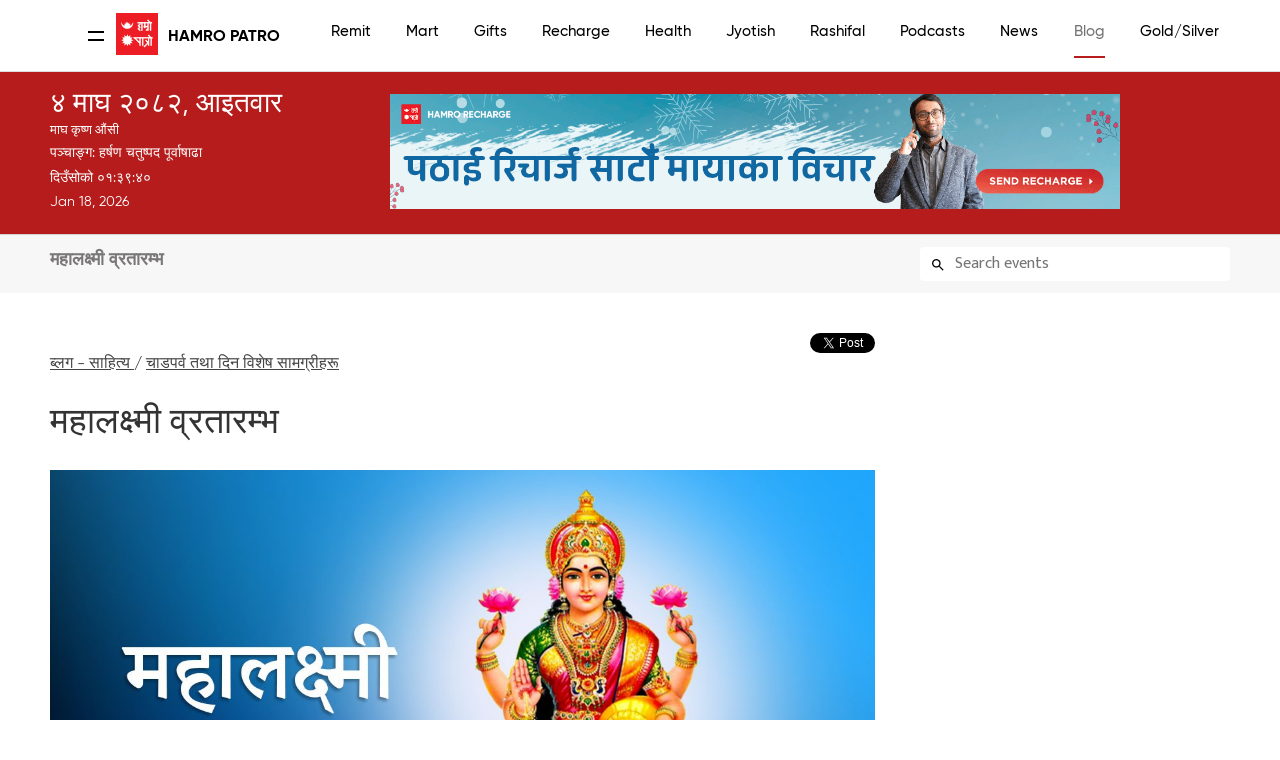

--- FILE ---
content_type: text/html; charset=UTF-8
request_url: https://www.hamropatro.com/posts/articles-chadparwa-ra-Dinbishesh/articles-chadparwa-ra-Dinbishesh-mahalaxmi-vrata
body_size: 18905
content:
<script>
    function  isCurrentLangEnglish() {
        return ;

    }
</script>
<script type="text/javascript" src="./localization/localizationStringJs.js"></script>



<style>
	#top {
		display: block !important;

	}
	#mobileSeperator {
		margin:0px 0px 0px 0px;
	}
	@media only screen and (max-width: 768px) {
		#top {
			display:none !important;
		}
		#mobileSeperator{
			margin:35px 0px 0px 0px;
		}
	}
</style><!DOCTYPE html PUBLIC "-//W3C//DTD XHTML 1.0 Strict//EN" "http://www.w3.org/TR/xhtml1/DTD/xhtml1-strict.dtd">

<html xmlns="http://www.w3.org/1999/xhtml" >

<head>
    <script src="https://cdn.jsdelivr.net/npm/ad-rotator"></script>
    <link rel="stylesheet" href="https://cdn.jsdelivr.net/npm/ad-rotator/dist/style.css" />
        <link rel="alternate" hreflang="en-us"
          href="https://english.hamropatro.com/" />

    <script src="https://use.fontawesome.com/f0db2c9c59.js"></script>
    <meta name="google-site-verification" content="EuW2PfX1jwVRAo_gg55LX_8HnDY4NBMgNJgrAu32Dhk" />

    <meta http-equiv="Content-Type" content="text/html; charset=utf-8" />
    <meta name="google" value="notranslate">
    <meta name="viewport" content="width=device-width, initial-scale=1.0" />
    <meta name="Description" content='अर्थात क्षीर सागरमा प्रकट भएकी लक्ष्मी, चन्द्रमा समान तेज भएकी माता र बिष्णु बल्लभा, मैले गरेको यस व्रतवाट सन्तुष्ट हुनुहोस् ।'>
    <!-- Facebook general links -->
    <meta property="og:title" content='महालक्ष्मी व्रतारम्भ | Hamro Patro ' />
    <meta property="og:description" content='अर्थात क्षीर सागरमा प्रकट भएकी लक्ष्मी, चन्द्रमा समान तेज भएकी माता र बिष्णु बल्लभा, मैले गरेको यस व्रतवाट सन्तुष्ट हुनुहोस् ।' />
    <meta property="og:url" content= 'https://www.hamropatro.com/posts/articles-chadparwa-ra-Dinbishesh/articles-chadparwa-ra-Dinbishesh-mahalaxmi-vrata'/>
    <meta property="og:type" content="website">
    <meta property="og:image"  content="http://storage.googleapis.com/hamropatro-storage/assets/hamropatro.com/images/57226c2a-3ca5-42bf-a3a1-4bcb0c7bb852.jpg"/>
    <meta property="og:image:width" content="600" />
    <meta property="og:image:height" content="300" />
    <meta property="fb:pages" content="117788411615577" />
    <meta property="fb:app_id" content="163381390349456" />

    <!-- Android App links -->
    <meta property="al:android:url" content="hamropatro://app/posts/articles_chadparwa_ra_Dinbishesh/articles_chadparwa_ra_Dinbishesh_mahalaxmi_vrata">
    <meta property="al:android:package" content="com.hamropatro">
    <meta property="al:android:app_name" content="Hamro Patro">
    <meta property="al:web:url" content= 'https://www.hamropatro.com/posts/articles-chadparwa-ra-Dinbishesh/articles-chadparwa-ra-Dinbishesh-mahalaxmi-vrata'/>

    <!--  Twitter Cards -->
    <meta name="twitter:card" content="summary">
    <meta name="twitter:site" content="@hamropatro_dev">
    <meta name="twitter:url" value="https://www.hamropatro.com/posts/articles-chadparwa-ra-Dinbishesh/articles-chadparwa-ra-Dinbishesh-mahalaxmi-vrata">
    <meta property="twitter:url" content= 'https://www.hamropatro.com/posts/articles-chadparwa-ra-Dinbishesh/articles-chadparwa-ra-Dinbishesh-mahalaxmi-vrata'/>
    <meta name="twitter:creator" content="Hamro Patro">
    <meta name="twitter:title" value='महालक्ष्मी व्रतारम्भ | Hamro Patro '>
    <meta property="twitter:image:src"  content="http://storage.googleapis.com/hamropatro-storage/assets/hamropatro.com/images/57226c2a-3ca5-42bf-a3a1-4bcb0c7bb852.jpg"/>
    <!-- Twitter Applinks -->
    <meta name="twitter:app:country" content="US">
    <meta name="twitter:app:id:googleplay" content="com.hamropatro">
    <meta name="twitter:app:url:googleplay" content="hamropatro://app/posts/articles_chadparwa_ra_Dinbishesh/articles_chadparwa_ra_Dinbishesh_mahalaxmi_vrata">
    <meta name="twitter:app:name:googleplay" content="Hamro Patro">

    <meta name="theme-color" content="#c60009"/>
    <!-- Everest HP Tag-->
    <HP name="HP:cmtLink" content=""/>
    <title>महालक्ष्मी व्रतारम्भ | Hamro Patro </title>
    <base href="/" />
    <link rel="alternate" href="android-app://com.hamropatro/hamropatro/app/posts/articles_chadparwa_ra_Dinbishesh/articles_chadparwa_ra_Dinbishesh_mahalaxmi_vrata">
    <link href='//fonts.googleapis.com/css?family=Ek+Mukta:300,400,500,600,700&subset=devanagari,latin' rel='stylesheet' type='text/css'>
    <link href="//fonts.googleapis.com/css?family=Khand:400,500,600" rel="stylesheet">
    <link href="https://fonts.googleapis.com/css?family=Poppins:400,600,700" rel="stylesheet">
    <link href="css/gridv5.css" rel="stylesheet" type="text/css" />
    <link href="css/templatev48.css?v=3.0" rel="stylesheet" type="text/css" />
    <link href="css/navigation11.css?v=0.3" rel="stylesheet" type="text/css" />
    <link href="css/calendarv15.css?v=1.0" rel="stylesheet" type="text/css" />
    <link href="css/magazinev2.css?q=5" rel="stylesheet" type="text/css" />
    <link href= "css/issuedetailsv1.css?q=9" rel="stylesheet" type="text/css" />
    <link href="//fonts.googleapis.com/icon?family=Material+Icons" rel="stylesheet">
    <script src="js/jquery.min.js"></script>
        <script>(function(w,d,s,l,i){w[l]=w[l]||[];w[l].push({'gtm.start':
                new Date().getTime(),event:'gtm.js'});var f=d.getElementsByTagName(s)[0],
            j=d.createElement(s),dl=l!='dataLayer'?'&l='+l:'';j.async=true;j.src=
            'https://www.googletagmanager.com/gtm.js?id='+i+dl;f.parentNode.insertBefore(j,f);
        })(window,document,'script','dataLayer','GTM-P62C9GH');</script>

            <script> document.getElementsByTagName('HP')[0].setAttribute('content','https://www.hamropatro.com'+location.pathname)</script>
    <style type="text/css">
        @font-face {
            font-family: "Gilroy";
            src: url("./fonts/gilroy-regular-webfont.woff");
            src: url("./fonts/gilroy-regular-webfont.woff2");
            font-display: swap;
        }
        @font-face {
            font-family: "GilroyLight";
            src: url("./fonts/gilroy-light-webfont.woff");
            src: url("./fonts/gilroy-light-webfont.woff2");
            font-display: swap;
        }
        @font-face {
            font-family: "GilroyMedium";
            src: url("./fonts/gilroy-medium-webfont.woff") format("woff");
            src: url("./fonts/gilroy-medium-webfont.woff2") format("woff");
            font-display: swap;
        }
        @font-face {
            font-family: "GilroyBold";
            src: url("./fonts/gilroy-bold-webfont.woff") format("woff");
            src: url("./fonts/gilroy-bold-webfont.woff2") format("woff");
            font-display: swap;
        }
        *{
            font-family:Gilroy,sans-serif;
        }
        /** {*/
        /*    outline: 1px solid #f00 !important;*/
        /*}*/
    </style>

</head>
<body>
<!-- Google Tag Manager (noscript) -->
<noscript><iframe src="https://www.googletagmanager.com/ns.html?id=GTM-P62C9GH"
                  height="0" width="0" style="display:none;visibility:hidden"></iframe></noscript>
<!-- End Google Tag Manager (noscript) -->
 <div id="mobileSeperator"></div> <div id="fb-root" style="width:350px"></div>
<script async src="https://pagead2.googlesyndication.com/pagead/js/adsbygoogle.js?client=ca-pub-5573253693920733"
        crossorigin="anonymous"></script>
<script>
    window.fbAsyncInit = function() {
        FB.Event.subscribe(
            'ad.loaded',
            function(placementID) {
                // console.log('ad loaded');
            }
        );

        FB.Event.subscribe(
            'ad.error',
            function(errorCode, errorMessage, placementID) {
                // console.log('ad error ' + errorCode + ': ' + errorMessage);
            }
        );

        FB.getLoginStatus(function(response) {
            statusChangeCallback(response);
        });

    };

    (function(d, s, id) {
        var js, fjs = d.getElementsByTagName(s)[0];
        if (d.getElementById(id)) return;
        js = d.createElement(s); js.id = id;
        js.src = "https://connect.facebook.net/en_US/sdk.js#xfbml=1&version=v2.11&appId=163381390349456";
        fjs.parentNode.insertBefore(js, fjs);
    }(document, 'script', 'facebook-jssdk'));


    // This is called with the results from from FB.getLoginStatus().
    function statusChangeCallback(response) {
        if (response.status === 'connected') {
            // Logged into your app and Facebook.
            getUserProfile();
        } else if (response.status === 'not_authorized') {
            // The person is logged into Facebook, but not your app.
            document.getElementById('status')?document.getElementById('status').innerHTML = 'Please log ' +
                'into this app.':'';
        } else {
            // The person is not logged into Facebook, so we're not sure if
            // they are logged into this app or not.
            document.getElementById('status')?  document.getElementById('status').innerHTML = 'Please log ' +
                'into Facebook.':'';
        }
    }
    function checkLoginState() {
        FB.getLoginStatus(function(response) {
            statusChangeCallback(response);
        });
    };

    var fbuser= {
        id:'',
        name: '',
        picture: ''
    };

    function getUserProfile() {
        FB.api('/me?fields=id,name,cover,picture.width(500).height(500)', function(response) {
            fbuser.id=response.id;
            fbuser.name=response.name;
            fbuser.picture=response.picture.data.url;
            if(document.getElementById('status')) {
                document.getElementById('status').innerHTML =
                    'Welcome ' + response.name + '!';
            }
        });
    }
    if ('serviceWorker' in navigator) {
        navigator.serviceWorker.getRegistrations().then(function(registrations) {
            for(let registration of registrations) {
                registration.unregister()
            }
        });
    }

    // When the user scrolls down 20px from the top of the document, show the button
    window.onscroll = function() {scrollFunction()};

    function scrollFunction() {
        if (document.body.scrollTop > 20 || document.documentElement.scrollTop > 20) {
            document.getElementById("scrollToTopButton")?
                document.getElementById("scrollToTopButton").style.display = "block":'';
        } else {
            document.getElementById("scrollToTopButton")?
                document.getElementById("scrollToTopButton").style.display = "none":'';
        }
    }

    // When the user clicks on the button, scroll to the top of the document
    function topFunction() {
        $("html, body").animate({ scrollTop: 0 }, "slow");
    }


</script>
<style>
    #scrollToTopButton {
        display: none;
        position: fixed;
        bottom: 20px;
        right: 30px;
        z-index: 99;
        font-size: 18px;
        border: none;
        outline: none;
        background-color: #c60009;
        color: white;
        cursor: pointer;
        padding: 15px;
        border: 0;
        line-height: 56px;
        min-width: 0;
        width: 56px;
        height: 56px;
        vertical-align: middle;
        box-shadow: 0 2px 5px 0 rgba(0, 0, 0, 0.26);
        border-radius: 50%;
        background-clip: padding-box;
        overflow: hidden;
        -webkit-transition: all 0.3s cubic-bezier(0.55, 0, 0.55, 0.2);
        transition: all 0.3s cubic-bezier(0.55, 0, 0.55, 0.2);
        -webkit-transition-property: background-color, box-shadow, -webkit-transform;
        transition-property: background-color, box-shadow, transform, -webkit-transform;
    }

    #scrollToTopButton:hover {
        background-color: #555;
    }
</style>

<script src="../js/loginManager.js"></script>
    <script src="https://www.gstatic.com/firebasejs/5.0.0/firebase-app.js"></script>
    <script src="https://www.gstatic.com/firebasejs/5.0.0/firebase-auth.js"></script>
<style>
    #logout-btn{
        display: none;
    }
    .dropbtn {
        background-color: #4CAF50;
        color: white;
        padding: 16px;
        font-size: 16px;
        border: none;
    }

    .dropdown {
        position: relative;
        display: inline-block;
    }

    .dropdown-content {
        display: none;
        position: absolute;
        background-color: #f1f1f1;
        min-width: 160px;
        box-shadow: 0px 8px 16px 0px rgba(0,0,0,0.2);
        z-index: 1;
        color: #000;
    }

    .dropdown-content a {
        color: black;
        padding-left: 10px;
        text-decoration: none;
        display: block;
    }

    .dropdown-content a:hover {background-color: #ddd;}

    .dropdown:hover .dropdown-content {
        display: grid;
        right: 10px;
        top: 45px;
    }

    .dropdown:hover .dropbtn {background-color: #3e8e41;}

    body {
        background: none    }

    .vjs-big-play-button{
        display:none;
    }

    pre {
      margin: 80px auto;
    }

    pre code {
      padding: 35px;
      border-radius: 5px;
      font-size: 15px;
      background: rgba(0,0,0,0.1);
      border: rgba(0,0,0,0.05) 5px solid;
      max-width: 500px;
    }

    canvas {
      display: block;
      width: 100%;
      height: 100%;
      top: 0;
      left: 0;
      position: fixed;
    }

    canvas.flare {
      opacity: 0.5;
    }
    .displayApps{
        display: block;
    }
    .hideshow1{
        display: none !important;
    }
    .newFont{
      font-family: 'GilroyMedium', sans-serif !important;
        font-size: 15px !important;

    }
    .newFont:hover{
        color: #b71b1c !important;
    }
    .localSwitch:hover{
        border:none !important;
    }
    .engEditionDesktop:hover{
        border:1px solid #b71b1c !important;
    }
    .headderNewTitle{
        font-family: 'GilroyBold', sans-serif !important;
        font-size: 16px !important;
        font-weight: 700 !important;
        color: #000 !important;
        white-space: pre;
    }
    .hamroHeadig{
        height: 45.5px;
        line-height: 45px;
        font-size: 1.5em;
        display: flex;
        margin:0 45px;
    }
    .switchLangMObile{
        display: none;

    }
    @media screen and (max-width: 1400px){
        .hamroHeadig{
            margin: 0 45px;
        }
    }
    @media screen and (max-width: 1200px) {
        .headerWrapper{
            padding: 0 5px;
        }
    }
    @media screen and (max-width: 900px){

    }
    @media screen and (max-width: 700px){
        .hamroHeadig{
            margin: 0px;
        }

    }
    @media only screen and (max-width: 600px) {

        .engEditionDesktop{
            border:none !important;border-radius: 0 !important;
        }
        .displayApps{
            display: none;
        }
        .hideshow{
            display: none;
        }
       
        .hamroHeadig{
            height: 35px;
            line-height: 47px;
            font-size: 1.5em;
            margin: 0;
        }
        .switchLangMObile {
            display: block;
            color: #000;
            padding:0 8px;
            float: right;
            /* margin-top: 12px; */
            border-radius: 5px;
            border: 1px solid #ccc;
            /* padding: 4px 20px; */
            position: absolute;
            top: 9px;
            line-height: 32PX;
            right: -33px;
            font-size: 12px;
        }



    }
    .headerWrapper{
        width: 100%;
        padding: 0 18px;
    }
    @media screen and (max-width: 1300px) {
        .headerWrapper{
            padding: 0 5px;
            max-width: 92vw !important;
        }
    }
    @media screen and (max-width: 500px){
        .headerWrapper{
            padding: 0;
            width: 400px !important;
            margin: 0 -14px !important;
        }


    }
    @media screen and (max-width: 756px) {
        #navigation
        {
            padding-top: 20px !important;
        }
    }
</style>



<div id="navigation" style="height: 72px">
	<div class="container12 headerWrapper"  style="display:flex;align-items: center; margin: 0 -10px">
    	<div class="column2" style="display: flex; align-items: center">
            <a class="open" href="#nav" id="nav_btn">
                <div class="line1"></div>
                <div class="line2"></div>
            </a>
            <div class="hamroHeadig">
              <a href="/" style="width: 42px; height: 42px;">
                 <img width="42px" style='vertical-align:middle;margin-right: 8px;' src="../images/hamropatro.png" alt="Hamro Patro (Best Nepali Patro)" />
              </a>
              <span class="headerTitle"> <a href="/" class="headderNewTitle">Hamro Patro</a>
              </span>
                <a href="https://english.hamropatro.com/"  target="_blank" ><button class="switchLangMObile">EN</button></a>
            </div>
            </div>
        <div class="column10 navigation-wrapper">
        	  <ul id="nav" class="clearfix">
                  <li style="padding: 20px;height: 100px" class="hideshow1"><img id='user_imagae' style="width: 33px;border-radius: 50%;" src="../images/account_circle.svg" ><br/><span  style="color: #000;font-weight: bold;cursor: pointer"><a style="color: #000;font-weight: bold;margin-left: -8px" id="uName" onclick="login()"  class="newFont">Login</a></span></li>
                  <li ><a href="/remit"  class="newFont">Remit</a></li>
                  <li ><a href="/mart?utm_source=website&utm_medium=topmenubar"  class="newFont">Mart</a></li>
                  <li ><a href="/gifts"  class="newFont">Gifts</a></li>
                  <li><a href="https://recharge.hamropatro.com"  class="newFont">Recharge</a></li>
                  <li><a href="https://hamropatro.com/health"  class="newFont">Health</a></li>
                  <li><a href="/jyotish"  target="_self" class="newFont">Jyotish</a></li>
                  <li><a href="/rashifal"  target="_self" class="newFont">Rashifal</a></li>
                  <li><a href="https://podcasts.hamropatro.com/"   target="_blank" class="newFont">Podcasts</a></li>
                  <li><a href="/news"  class="newFont">News</a></li>
                   <li class='active'><a href="/posts"  class="newFont">Blog</a></li>                    <li><a href="/gold"  class="newFont">Gold/Silver</a></li>
                  <li><a href="/forex"  class="newFont">Forex</a></li>
                  <li><a href="/date-converter"  class="newFont">Converter</a></li>
                  <div class="headerAction">
                      <li class="engEditionDesktop" style="width:fit-content;height: 30px;border: 1px solid #ccc;cursor:pointer;color:#000;border-radius: 6px;margin-top: 9px"><a  href="https://english.hamropatro.com/" target="_blank" class="newFont localSwitch" style="line-height: 30px;">EN</a></li>
                      <li class="dropdown hideshow" style="cursor: pointer"><span  id="user" style="color:"#b71d1c";margin-top: 10px;"><img id='user_image' style="width: 33px;border-radius: 50%;margin-top: 8px" src="../images/account_circle.svg" ></span>
                          <div class="dropdown-content">
                              <a onclick="logout()" id="logout"  class="newFont" style="color: #000">Logout</a>
                          </div>
                      </li>
                      <li class="dropdown hideshow1" id="logout-btn"><a  id="user" style="margin-top: 5px;cursor: pointer" onclick="logout()"  class="newFont">Logout</a>
                  </div>
            </ul>
            <script src="js/jquery.pageslide.js"></script>
            <script>
                // Initialize Firebase
                var config= {apiKey: "AIzaSyDz9DzH59ZfYKqwMJpE1Id0LtCyVkAvYY8",authDomain: "hamropatro.firebaseapp.com",databaseURL: "https://hamropatro.firebaseio.com",projectId: "hamropatro",storageBucket: "",messagingSenderId: "366682898353"};
                firebase.initializeApp(config);
                function logout() {
                    if(JSON.parse(localStorage.getItem('user_info'))) {
                        firebase.auth().signOut()
                            .then(function () {
                                localStorage.clear();
                                window.location.reload();
                            })
                            .catch(function (error) {
                                // An error happened
                            });
                    }else {
                        login();
                    }
                }
                function login() {
                    if(!JSON.parse(localStorage.getItem('user_info'))){
                        location.href=location.origin+'/login.php?'+location.href;
                    }
                }

                if(JSON.parse(localStorage.getItem('user_info'))){
                    var userImage = JSON.parse(localStorage.getItem('user_info')).user_profile.photo_url;
                    var userName = JSON.parse(localStorage.getItem('user_info')).user_profile.displayName;

                    document.getElementById('user_imagae').src = userImage;
                    document.getElementById('user_image').src = userImage;
                    document.getElementById('uName').innerText =userName ;

                }else {
                    document.getElementById('logout').innerText='Login'
                    $('#uName').innerText='Login';

                }

            </script>
    <script>
        $(".open").pageslide();
        $(".open").click(function(){
           var overflow_class =  $('body').attr('class');
        		   if(overflow_class!='overflow-hidden'){
        				$('body').addClass('overflow-hidden');
        		   }else{
        			    $('body').removeClass('overflow-hidden');
        		   }

			   $( this ).toggleClass( "active" );
        });

        $("body").click(function(){
            $(this).removeClass('overflow-hidden');
			$("#nav_btn").removeClass('active');
        });

    </script>
      </div>
  </div>
</div>
<div id="top">
	<div class="container12">
    	<div class="column4" style="margin-bottom: 0px;">
        	<div class="logo">
                    <div class="date">
              <span class="nep">
                  ४ माघ २०८२, आइतवार              </span>
            <br/>
            </div>
                        <div style="margin: 10px 0; color: white; font-size: 1.3rem">
                    माघ कृष्ण औंसी                </div>
                <div style="line-height: 1.9">
                    पञ्चाङ्ग:
          हर्षण चतुष्पद पूर्वाषाढा                       </div>
            <div class="time">
                <span id="nepali-time">दिउँसोको ०१ : ३९</span><br/>
                <span class="eng" id="english-date">Jan 18, 2026</span>
              <br/>
            </div>
    <script type="text/javascript">
      var timeInterval;
      
      function padlength(what) {
        var output = (what.toString().length == 1) ? "0" + what : what;
        return output;
      }
      
      function convertToNepaliNumbers(timeStr) {
        var nepaliNumbers = {'0':'०','1':'१','2':'२','3':'३','4':'४','5':'५','6':'६','7':'७','8':'८','9':'९'};
        return timeStr.replace(/[0-9]/g, function(match) {
          return nepaliNumbers[match];
        });
      }
      
      function getTimePrefix(hour, ampm) {
                  if(hour > 1 && hour <= 12 && ampm == 'AM') return "बिहानको ";
          if((hour >= 12 || hour <= 3) && ampm == 'PM') return "दिउँसोको ";
          if(hour > 3 && hour <= 7 && ampm == 'PM') return "बेलुकीको ";
          if(hour > 7 && hour < 12 && ampm == 'PM') return "रात्रिको ";
                return "";
      }

      // Nepal timezone conversion function similar to toZonedTime
      function toNepalTime(date) {
        // Nepal is UTC+5:45 (5 hours 45 minutes = 20700 seconds)
        const NEPAL_OFFSET_MS = 20700000; // 5:45 in milliseconds
        
        // Get the current date in UTC
        const utcTime = new Date(date.getTime() + (date.getTimezoneOffset() * 60000));
        
        // Add Nepal offset to get Nepal time
        const nepalTime = new Date(utcTime.getTime() + NEPAL_OFFSET_MS);
        
        return nepalTime;
      }

      function displaytime() {
        // Always use Nepal Time (Asia/Kathmandu)
        var now = new Date();
        var nepalTime = toNepalTime(now);
        
        // Debug: Log to console to verify Nepal time is working
        console.log('Device time:', now.toLocaleString(), 'Nepal time:', nepalTime.toLocaleString());
        
        var hours24 = nepalTime.getHours();
        var hours12 = hours24 > 12 ? hours24 - 12 : (hours24 == 0 ? 12 : hours24);
        var ampm = hours24 >= 12 ? 'PM' : 'AM';
        var minutes = padlength(nepalTime.getMinutes());
        var seconds = padlength(nepalTime.getSeconds());
        
        var timestring12 = padlength(hours12) + ":" + minutes + ":" + seconds;
        
        // Update Nepali time with seconds
        var prefix = getTimePrefix(hours12, ampm);
                  var nepaliTimeDisplay = prefix + convertToNepaliNumbers(timestring12);
                
        var nepaliTimeElement = document.getElementById("nepali-time");
        if (nepaliTimeElement) {
          nepaliTimeElement.innerHTML = nepaliTimeDisplay;
        }
        
        // Update English date to Nepal timezone
        var englishDateElement = document.getElementById("english-date");
        if (englishDateElement) {
          var monthNames = ["Jan", "Feb", "Mar", "Apr", "May", "Jun", "Jul", "Aug", "Sep", "Oct", "Nov", "Dec"];
          var englishDateStr = monthNames[nepalTime.getMonth()] + " " + 
                              padlength(nepalTime.getDate()) + ", " + 
                              nepalTime.getFullYear();
          englishDateElement.innerHTML = englishDateStr;
        }
        
        // Reload page at midnight (Nepal Time)
        var timestring24 = padlength(hours24) + ":" + minutes + ":" + seconds;
        if (timestring24 == "23:59:59") {
            window.location.reload();
        }
      }
      
      // Clear any existing interval first
      if (typeof timeInterval !== 'undefined') {
        clearInterval(timeInterval);
      }
      
      // Start the time display when page loads
      document.addEventListener('DOMContentLoaded', function() {
        displaytime();
        timeInterval = setInterval(displaytime, 1000);
      });
      
      // Also start immediately if DOM is already loaded
      if (document.readyState !== 'loading') {
        displaytime();
        timeInterval = setInterval(displaytime, 1000);
      }
</script>
        </div>
        </div>
        <div class="column8" align="center">

            <div >
                
<div class="header-banner">

</div>
<script src="../js/adrotate-1.js">
</script>
<script>
    initAd(".header-banner",1);
</script>
<!--                <a target="_blank" href="https://play.google.com/store/apps/details?id=com.hamropatro" style="float: right;cursor: pointer">-->
<!--                    <img src="../images/header_app_icons/hamropatro.png"   class="lazy"     width="80px" alt="hamropatro" />-->
<!--                </a>-->
<!--                <a target="_blank" href="https://play.google.com/store/apps/details?id=com.hamrokeyboard"  style="float: right;cursor: pointer">-->
<!--                    <img src="../images/header_app_icons/hamro_keyboard.png" class="lazy"  width="80px" alt="hamrokeyboard" />-->
<!--                </a>-->
<!--                <a target="_blank" href="https://play.google.com/store/apps/details?id=com.hamropatro.cards"  style="float: right;cursor: pointer">-->
<!--                    <img src="../images/header_app_icons/hamro_-cards.png"    class="lazy"     width="80px" alt="hamrocards" />-->
<!--                </a>-->
<!--                <a target="_blank" href="https://play.google.com/store/apps/details?id=com.hamropatro.ludo"  style="float: right;cursor: pointer">-->
<!--                    <img src="../images/header_app_icons/ludo.png"    class="lazy"     width="80px" alt="hamroludo2" />-->
<!--                </a>-->
<!--                <a target="_blank" href="https://play.google.com/store/apps/details?id=com.hamropatro.dictionary"  style="float: right;cursor: pointer">-->
<!--                    <img src="../images/header_app_icons/dictionary.png"    class="lazy"     width="80px" alt="dictionary" />-->
<!--                </a>-->
<!--                <a target="_blank" href="https://play.google.com/store/apps/details?id=com.hamropatro.magazine"  style="float: right;cursor: pointer">-->
<!--                    <img src="../images/header_app_icons/hamro_news.png"    class="lazy"     width="80px" alt="hamronews" />-->
<!--                </a>-->
<!--                <img src="/images/jyotishsewa_gif_banner_valentine.gif" style="cursor: pointer" onclick="window.open('http://bit.ly/32rIfi8','_blank')"/>-->

            </div>
        </div>
        </div>
    </div>
    </div>




<style>
    * {
        box-sizing: border-box;
    }

    #userInput {
        width: 100%;
        border: none;
        border-radius: 4px;
        font-size: 16px;
        background-color: white;
        background-image: url(/css/images/search-icon.svg);
        background-position: 10px 10px;
        background-repeat: no-repeat;
        padding: 6px 10px 6px 35px;
        background-color: white;
    }

    #searchResult {
        background-color: white;
        list-style-type: none;
        padding: 0;
        margin: 0;
        position: absolute;
        z-index: 100;
        box-shadow: rgba(0, 0, 0, 0.12) 0px 1px 6px, rgba(0, 0, 0, 0.12) 0px 1px 4px;
        width:225px;
    }


    #searchResult li {
        text-align: justify;
        padding: 10px 8px ;
    }

    #searchResult li:hover{
        background-color:#e5e5e5;
    }

    a{
        color: #111111;
    }

    #search{
        background-color: #f7f7f7;
        height: fit-content;
    }

    #errorbar{
        width: 300px;
        float: left;
        height: 32px;
        margin-top: 4px;
        padding-top: 3px;
        padding-bottom: 3px;
        margin-left: 24px;
    }

    #errorMessage{
        float: right;
    }

    #errorClose{
        display: none;
        float: right;
    }

    #errorClose img {
        border:1px solid #021a40;
        margin-left:4px;
        width: 12px;
        height:12px;
    }

    #searchbar {
        float: right;
    }
    .userInputMargin{
        margin-top: 2px;
    }
    .userInputAfterSearchResult{
        margin-top: 0px;
    }
    .heading{
        font-size: 18px !important;
        font-weight: 600 !important;
        color: #797777;
        margin-top: 10px;
    }

    @media only screen and (max-width: 600px) {
        #search{
            height: 127px;
        }
        .heading{margin-bottom: 25px;font-size: 13px !important;}
        #searchbar{margin-top: 15px;}
        .userInputMargin{
            margin-top: -34px;
        }
        .searchStyle{
            margin-bottom: 0px !important;
            margin-right: 0px !important;
            margin-left: 0px !important;
            margin-top: 22px !important;
            padding: 0 10px;
        }
    }



</style>
<div id = "search">
    <div style="padding:10px 0 12px 0" class="container12 ">
        <div class="column8 searchStyle">
            <h1 class="heading" id="heading" style="margin-top:5px;display: block">महालक्ष्मी व्रतारम्भ | Hamro Patro </h1>
        </div>
                    <div class="column4" id="searchbar">
                <input type="text" id="userInput" class="userInputMargin" placeholder="Search events" title="Type event name">
                <ul id="searchResult">
                </ul>
            </div>
            <script>
                //not displaying search result if clicked outside of search result box

                $(document).on('keyup input keydown keypress paste change','#userInput', function(event) {
                    var input;
                    input = document.getElementById("userInput");
                    var inp = String.fromCharCode(event.keyCode);
                    if (/[a-zA-Z0-9-_ ]/.test(inp) || (event.keyCode >= 48 && event.keyCode <= 57) || (event.keyCode >= 65 && event.keyCode <= 90) || event.keyCode===8 || event.keyCode===13 || event.keyCode===32){
                        callApi(input.value);
                    }
                });

                $(document).ready(function(){
                    $('body').click(function(event){
                        if(event.target.id != 'userInput' && event.target.id != "searchResult")
                            document.getElementById("searchResult").style.display="none";
                    });});

                //close errro message if cross button clicked
                //executed on text input by user
                // function searchEvent(event) {
                //     var input;
                //     input = document.getElementById("userInput");
                //     var inp = String.fromCharCode(event.keyCode);
                //     if (/[a-zA-Z0-9-_ ]/.test(inp) || event.keyCode===8){
                //         callApi(input.value);
                //     }
                // }
                //call api
                function callApi(input){
                    $("#searchResult").html('<div style="padding: 10px;">searching...</div>');
                    var firstEventLink;
                    var xhttp = new XMLHttpRequest();
                    xhttp.onreadystatechange = function() {
                        if (this.readyState == 4 && this.status == 200) {
                            $("#searchResult").html("searching...");
                            var text='';
                            var events='';
                            var obj = JSON.parse(this.responseText);
                            //showing top 5 matching results
                            for (i = 0; i < 5; i++) {

                                if(obj.eventList[i]) {
                                    var eventKey = obj.eventList[i].eventKey;
                                    var eventName = obj.eventList[i].eventName;
                                    var eventDate = obj.eventList[i].eventDate;
                                    if(i===0) {
                                        firstEventLink = "/date/" + eventDate;
                                    }
                                    text = text+appendEvent(i, eventKey, eventName,eventDate) ;
                                }
                            }


                            document.getElementById("searchResult").style.display="block";
                            if(obj.query==input){
                                $("#searchResult").html(text);
                            }
                            $("#searchResult").html(text);

                            document.getElementById('userInput').className='userInputAfterSearchResult';

                            //redirect to first result if user input is completely not typed
                            $("#userInput").on('keyup', function (e) {
                                if (e.keyCode == 13) {
                                    if(firstEventLink) {
                                        document.location.href = firstEventLink;
                                    }
                                }
                            });

                        }
                        //for error
                        else if(this.readyState==4){ // unauthorised exceptions
                        }
                    };
                    xhttp.open("GET", 'https://keyvalue.hamropatro.com/events/search?'+"query="+input, true);
                    xhttp.setRequestHeader("Content-type", "application/json");
                    xhttp.send();
                }

                //appending the event outcomes to list
                function appendEvent(id,eventKey,eventName,eventDate){
                    if(eventKey){
                        return '<a href="/date/'+eventDate+'\"><li id="event'+id+'\" class="clearfix" style="list-style-type: none;margin-left: 0px;cursor: pointer"  style="height:1px;border:solid 1px #666; "><span>'+eventName+'</span></li></a>'
                    }
                    else {
                        return '<a href="/date"><li id="event'+id+'\" class="clearfix" style="list-style-type: none;margin-left: 0px;cursor: pointer"  style="height:1px;border:solid 1px #666; "><span>'+eventName+'</span></li></a>'
                    }
                }
            </script>
            </div>
</div>


<style>
    .cta-banner {
        padding: 3rem 0;
        margin: auto;
    }

    .cta-banner img {
        border-radius: 10px;
        width: auto;
        height: auto;
        box-shadow: rgba(0, 0, 0, 0.05) 0px 0px 0px 1px;
    }

    .cta-banner img:hover {
        cursor: pointer;
        opacity: 0.6;
    }

    .full-width {
        width: -moz-available; /* WebKit-based browsers will ignore this. */
        width: -webkit-fill-available; /* Mozilla-based browsers will ignore this. */
        width: fill-available;
    }
</style>

<style type="text/css">
    .holidays-list a {
        font-size: 20px;

        padding: 15px;
        margin-bottom: 5px;
        border-bottom: 1px solid #e4e4e4;
    }

    p {
        padding-top: 15px;
        font-size: 18px;

    }

</style>
<script>
    let elem = document.getElementsByTagName('HP');
    if (elem) {
        document.getElementsByTagName('HP')?.[0]?.setAttribute('content', 'http://www.hamropatro.com' + location.pathname.replace(/-/g, '_'))
    }
</script>
<div class="container12" style="padding:40px 0px 0px 0px">
    <div class="column9">
        <div style="float:left;">
                        <h3 class="maintitle"><span><a href="/posts"
                                           style="text-decoration:underline;color:#444">ब्लग - साहित्य </a>  /
 		<a style="text-decoration:underline;color:#444" href="posts/articles_chadparwa_ra_Dinbishesh">
 		चाडपर्व तथा दिन विशेष सामग्रीहरू</a></span></h3>
        </div>
        <div style="float:right;">
            <div style="float:left">
                <div class="fb-share-button"
                     data-href="/posts/articles_chadparwa_ra_Dinbishesh/articles_chadparwa_ra_Dinbishesh_mahalaxmi_vrata"
                     data-layout="button_count" data-size="small"
                     data-mobile-iframe="true">
                    <a class="fb-xfbml-parse-ignore" target="_blank"
                       href="https://www.facebook.com/sharer/sharer.php?u=%2Fposts%2Farticles_chadparwa_ra_Dinbishesh%2Farticles_chadparwa_ra_Dinbishesh_mahalaxmi_vrata">
                        <i class="fa fa-facebook-square fa-lg shareIfXmlDisabled facebook"></i></a>
                </div>
            </div>
            <div style="float:right;padding-left:10px;">
                <a class="twitter-share-button" href="https://twitter.com/share"
                   data-text="Nepali Calendar 2082 | हाम्रो नेपाली पात्रो २०८२ | Hamro Nepali Patro -via @hamropatro" data-count="horizontal"
                   class="twitter-share-button"> <i class="fa fa-twitter-square fa-lg shareIfXmlDisabled twitter"></i>
                </a>
            </div>
        </div>
        <div style="clear:both"></div>
                    <script>
                let HeaderElem = document.getElementById('heading');
                if (HeaderElem) {
                    HeaderElem.innerText = 'महालक्ष्मी व्रतारम्भ'
                }
            </script>
            

    </div>
</div>
<div class="container12">
    <div class="column9 videoWrapper">
        <h2 style="font-size: 36px;color: #333333">महालक्ष्मी व्रतारम्भ</h2>
        <br/>
                    <img src="https://images.hamro-files.com/t__NnuvFc8sC9cTPwp9edlq_J0U=/http://storage.googleapis.com/hamropatro-storage/assets/hamropatro.com/images/57226c2a-3ca5-42bf-a3a1-4bcb0c7bb852.jpg">
            <br/>
            <br/>
            
        <div style="margin-right:10px;padding-bottom:20px;">
                                </div>
        <div>
            
        </div>
        <div style="clear:both"></div>
                    <span
                class="audio-title"><b>महालक्ष्मी व्रतआरम्भ</b>&nbsp;विशेष अडियो सामग्री</span>
            <audio controls style="width:100%;">
                <source src="https://cache.hamro-files.com/hamropatro-storage/assets/5769928858664960/audio/5817c9d5-868b-4327-92a2-a9dec2ce3a1b.mp3">
            </audio>
                <br/>
                <!DOCTYPE html PUBLIC "-//W3C//DTD HTML 4.0 Transitional//EN" "http://www.w3.org/TR/REC-html40/loose.dtd">
<html><body><p><b>&#2325;&#2381;&#2359;&#2368;&#2352;&#2379;&#2342;&#2366;&#2352;&#2381;&#2339;&#2357;&#2360;&#2350;&#2381;&#2349;&#2370;&#2340;&#2366; &#2354;&#2325;&#2381;&#2359;&#2381;&#2350;&#2368;&#2358;&#2381;&#2330;&#2344;&#2381;&#2342;&#2381;&#2352; &#2360;&#2361;&#2379;&#2342;&#2352;&#2366;&#2404;<br>&#2357;&#2381;&#2352;&#2340;&#2379;&#2344;&#2366;&#2344;&#2375;&#2340; &#2360;&#2344;&#2381;&#2340;&#2369;&#2359;&#2381;&#2335;&#2366; &#2349;&#2357;&#2340;&#2366;&#2342;&#2381;&#2357;&#2367;&#2359;&#2381;&#2339;&#2369;&#2348;&#2354;&#2381;&#2354;&#2349;&#2366;&#2404;&#2404;</b><br><br>&#2309;&#2352;&#2381;&#2341;&#2366;&#2340; &#2325;&#2381;&#2359;&#2368;&#2352; &#2360;&#2366;&#2327;&#2352;&#2350;&#2366; &#2346;&#2381;&#2352;&#2325;&#2335; &#2349;&#2319;&#2325;&#2368; &#2354;&#2325;&#2381;&#2359;&#2381;&#2350;&#2368;, &#2330;&#2344;&#2381;&#2342;&#2381;&#2352;&#2350;&#2366; &#2360;&#2350;&#2366;&#2344; &#2340;&#2375;&#2332; &#2349;&#2319;&#2325;&#2368; &#2350;&#2366;&#2340;&#2366; &#2352; &#2348;&#2367;&#2359;&#2381;&#2339;&#2369; &#2348;&#2354;&#2381;&#2354;&#2349;&#2366;, &#2350;&#2376;&#2354;&#2375; &#2327;&#2352;&#2375;&#2325;&#2379; &#2351;&#2360; &#2357;&#2381;&#2352;&#2340;&#2357;&#2366;&#2335; &#2360;&#2344;&#2381;&#2340;&#2369;&#2359;&#2381;&#2335; &#2361;&#2369;&#2344;&#2369;&#2361;&#2379;&#2360;&#2381; &#2404;<br><br><b>&#2349;&#2366;&#2342;&#2381;&#2352;&#2346;&#2342;&#2325;&#2379; &#2358;&#2369;&#2325;&#2381;&#2354; &#2309;&#2359;&#2381;&#2335;&#2350;&#2368;<br></b>&#2310;&#2332; &#2349;&#2366;&#2342;&#2381;&#2352;&#2346;&#2342;&#2325;&#2379; &#2358;&#2369;&#2325;&#2381;&#2354; &#2309;&#2359;&#2381;&#2335;&#2350;&#2368;, &#2309;&#2352;&#2381;&#2341;&#2366;&#2340; &#2309;&#2348;&#2325;&#2379; &#2407;&#2412; &#2342;&#2367;&#2344;&#2360;&#2350;&#2381;&#2350; &#2350;&#2361;&#2366;&#2354;&#2325;&#2381;&#2359;&#2381;&#2350;&#2368;&#2325;&#2379; &#2357;&#2381;&#2352;&#2340;&#2366;&#2352;&#2349;&#2381;&#2350; &#2361;&#2369;&#2305;&#2342;&#2376;&#2331;, &#2351;&#2360;&#2357;&#2352;&#2381;&#2359;&#2325;&#2379; &#2350;&#2361;&#2366;&#2354;&#2325;&#2381;&#2359;&#2381;&#2350;&#2368; &#2357;&#2381;&#2352;&#2340;&#2325;&#2379; &#2407;&#2412; &#2342;&#2367;&#2344;&#2325;&#2379; &#2346;&#2366;&#2357;&#2344; &#2358;&#2381;&#2352;&#2371;&#2326;&#2354;&#2366;&#2350;&#2366; &#2360;&#2348;&#2376;&#2354;&#2366;&#2312; &#2360;&#2381;&#2357;&#2366;&#2327;&#2340; &#2331; &#2404;<br><br><b>&#2407;&#2412; &#2342;&#2367;&#2344;&#2325;&#2379; &#2309;&#2352;&#2381;&#2330;&#2344;&#2366;<br></b>&#2351;&#2367; &#2407;&#2412; &#2342;&#2367;&#2344;&#2350;&#2366; &#2343;&#2344; &#2309;&#2344;&#2367; &#2320;&#2358;&#2381;&#2357;&#2352;&#2381;&#2351;&#2325;&#2368; &#2342;&#2375;&#2357;&#2368; &#2350;&#2361;&#2366;&#2354;&#2325;&#2381;&#2359;&#2381;&#2350;&#2368;&#2325;&#2379; &#2309;&#2352;&#2381;&#2330;&#2344;&#2366; &#2327;&#2352;&#2367;&#2344;&#2381;&#2331;, &#2360;&#2350;&#2369;&#2344;&#2381;&#2342;&#2381;&#2352; &#2350;&#2344;&#2381;&#2341;&#2344;&#2325;&#2366; &#2325;&#2381;&#2352;&#2350;&#2350;&#2366; &#2325;&#2381;&#2359;&#2368;&#2352; &#2360;&#2366;&#2327;&#2352;&#2350;&#2366; &#2313;&#2340;&#2381;&#2346;&#2344;&#2381;&#2344; &#2351;&#2367; &#2354;&#2325;&#2381;&#2359;&#2381;&#2350;&#2368; &#2342;&#2375;&#2357;&#2368;&#2325;&#2379; &#2358;&#2369;&#2349;&#2348;&#2367;&#2357;&#2366;&#2361; &#2349;&#2327;&#2357;&#2366;&#2344; &#2348;&#2367;&#2359;&#2381;&#2339;&#2369;&#2360;&#2306;&#2327; &#2349;&#2319;&#2325;&#2379; &#2361;&#2379; &#2404; &#2325;&#2350;&#2354;&#2325;&#2379; &#2347;&#2370;&#2354;&#2350;&#2366; &#2357;&#2367;&#2352;&#2366;&#2332;&#2350;&#2366;&#2344; &#2342;&#2375;&#2357;&#2346;&#2368; &#2354;&#2325;&#2381;&#2359;&#2381;&#2350;&#2368;&#2325;&#2379; &#2361;&#2340;&#2381;&#2325;&#2375;&#2354;&#2366;&#2357;&#2366;&#2335; &#2361;&#2352;&#2375;&#2325;&#2357;&#2326;&#2340; &#2343;&#2366;&#2340;&#2369;&#2325;&#2366; &#2360;&#2367;&#2325;&#2381;&#2325;&#2366;&#2361;&#2352;&#2369; &#2326;&#2360;&#2381;&#2342;&#2331;&#2344;&#2381;, &#2351;&#2367; &#2348;&#2367;&#2350;&#2381;&#2348;&#2354;&#2366;&#2312; &#2325;&#2375;&#2354;&#2366;&#2319;&#2352; &#2361;&#2375;&#2352;&#2381;&#2344;&#2375; &#2361;&#2379; &#2349;&#2344;&#2375;&#2306; &#2343;&#2344;&#2325;&#2368; &#2342;&#2375;&#2357;&#2368; &#2325;&#2379;&#2350;&#2354; &#2350;&#2344; &#2309;&#2344;&#2367; &#2360;&#2361;&#2332; &#2313;&#2346;&#2360;&#2381;&#2341;&#2367;&#2340;&#2368;&#2325;&#2368; &#2346;&#2381;&#2352;&#2340;&#2367;&#2350;&#2366; &#2361;&#2369;&#2344;&#2381; &#2404; &#2343;&#2344;&#2325;&#2379; &#2346;&#2331;&#2367; &#2354;&#2366;&#2327;&#2375;&#2325;&#2379; &#2360;&#2325;&#2354; &#2360;&#2306;&#2360;&#2366;&#2352;&#2354;&#2375; &#2354;&#2325;&#2381;&#2359;&#2381;&#2350;&#2368;&#2350;&#2366;&#2340;&#2366;&#2325;&#2379; &#2360;&#2352;&#2354;&#2340;&#2366; &#2352; &#2325;&#2379;&#2350;&#2340;&#2366;&#2357;&#2366;&#2335; &#2343;&#2375;&#2352;&#2376; &#2325;&#2369;&#2352;&#2366; &#2360;&#2367;&#2325;&#2381;&#2344;&#2369;&#2346;&#2352;&#2381;&#2344;&#2375; &#2310;&#2357;&#2358;&#2381;&#2351;&#2325;&#2381;&#2340;&#2366; &#2331; &#2404; &#2351;&#2368; &#2407;&#2412; &#2342;&#2367;&#2344;&#2350;&#2366; &#2344;&#2367;&#2359;&#2381;&#2336;&#2366;&#2346;&#2370;&#2352;&#2381;&#2357;&#2325; &#2354;&#2325;&#2381;&#2359;&#2381;&#2350;&#2368;&#2350;&#2366;&#2340;&#2366;&#2325;&#2379; &#2313;&#2346;&#2366;&#2360;&#2344;&#2366; &#2327;&#2352;&#2381;&#2344;&#2375; &#2313;&#2346;&#2366;&#2360;&#2325;&#2354;&#2375; &#2343;&#2344; &#2352; &#2360;&#2350;&#2371;&#2342;&#2381;&#2343;&#2367; &#2346;&#2381;&#2352;&#2366;&#2346;&#2381;&#2340; &#2327;&#2352;&#2381;&#2342;&#2331;, &#2343;&#2344; &#2352; &#2360;&#2350;&#2371;&#2342;&#2381;&#2343;&#2367;&#2325;&#2379; &#2342;&#2367;&#2352;&#2381;&#2328;&#2325;&#2366;&#2354;&#2367;&#2344;&#2340;&#2366; &#2350;&#2366;&#2344;&#2357; &#2360;&#2375;&#2357;&#2366; &#2352; &#2360;&#2340;&#2381;&#2325;&#2352;&#2381;&#2350;&#2350;&#2366; &#2344;&#2367;&#2352;&#2381;&#2349;&#2352; &#2361;&#2369;&#2344;&#2381;&#2331;, &#2354;&#2325;&#2381;&#2359;&#2381;&#2350;&#2368;&#2350;&#2366;&#2340;&#2366; &#2346;&#2344;&#2367; &#2350;&#2366;&#2344;&#2357;&#2360;&#2375;&#2357;&#2366; &#2309;&#2344;&#2367; &#2350;&#2366;&#2344;&#2357;&#2367;&#2351; &#2325;&#2366;&#2352;&#2381;&#2351;&#2350;&#2366; &#2346;&#2381;&#2352;&#2360;&#2344;&#2381;&#2344; &#2361;&#2369;&#2344;&#2369;&#2361;&#2369;&#2344;&#2381;&#2331; &#2404;&nbsp;<br><br>&#2342;&#2369;&#2343;, &#2330;&#2344;&#2381;&#2342;&#2344; &#2352; &#2342;&#2369;&#2327;&#2381;&#2343;&#2332;&#2344;&#2381;&#2351; &#2346;&#2342;&#2366;&#2352;&#2381;&#2341;&#2361;&#2352;&#2369;&#2354;&#2375; &#2354;&#2325;&#2381;&#2359;&#2381;&#2350;&#2368;&#2350;&#2366;&#2340;&#2366;&#2325;&#2379; &#2346;&#2370;&#2332;&#2344; &#2327;&#2352;&#2367;&#2344;&#2381;&#2331;, &#2325;&#2350;&#2354;&#2325;&#2379; &#2342;&#2366;&#2344;&#2366; &#2349;&#2319;&#2325;&#2379; &#2350;&#2366;&#2354;&#2366; &#2332;&#2346;&#2381;&#2342;&#2376; &#2354;&#2325;&#2381;&#2359;&#2381;&#2350;&#2368;&#2350;&#2366;&#2340;&#2366;&#2325;&#2379; &#2309;&#2352;&#2381;&#2330;&#2344;&#2366; &#2327;&#2352;&#2367;&#2344;&#2381;&#2331;, &#2351;&#2360; &#2407;&#2412; &#2342;&#2367;&#2344;&#2325;&#2366; &#2325;&#2381;&#2352;&#2350;&#2350;&#2366; &#2360;&#2366;&#2340; &#2350;&#2369;&#2326;&#2375; &#2352;&#2369;&#2342;&#2381;&#2352;&#2366;&#2325;&#2381;&#2359; &#2354;&#2327;&#2366;&#2313;&#2344;&#2369; &#2309;&#2340;&#2381;&#2351;&#2344;&#2381;&#2340; &#2347;&#2354;&#2342;&#2366;&#2351;&#2368; &#2350;&#2366;&#2344;&#2367;&#2344;&#2381;&#2331; &#2404;<br><br><b>&#2325;&#2352;&#2367;&#2359;&#2381;&#2351;&#2325;&#2361;&#2306; &#2350;&#2361;&#2366;&#2354;&#2325;&#2381;&#2359;&#2381;&#2350;&#2367; &#2357;&#2381;&#2352;&#2340;&#2350;&#2375;&#2306; &#2340;&#2381;&#2357;&#2340;&#2381;&#2346;&#2352;&#2366;&#2351;&#2339;&#2366; &#2404;<br>&#2340;&#2342;&#2357;&#2367;&#2328;&#2381;&#2344;&#2375;&#2344; &#2350;&#2375;&#2306; &#2351;&#2366;&#2340;&#2369; &#2360;&#2350;&#2346;&#2381;&#2340;&#2367;&#2306; &#2360;&#2381;&#2357;&#2340;&#2381;&#2346;&#2381;&#2352;&#2360;&#2366;&#2342;&#2340;&#2360;&#2381; &#2404;&#2404;<br></b><br>&#2309;&#2352;&#2381;&#2341;&#2366;&#2340; &#2361;&#2375; &#2342;&#2375;&#2357;&#2368; &#2350; &#2351;&#2361;&#2366;&#2305;&#2325;&#2379; &#2360;&#2375;&#2357;&#2366;&#2350;&#2366; &#2340;&#2340;&#2381;&#2346;&#2352; &#2349;&#2319;&#2352; &#2351;&#2361;&#2366;&#2305;&#2325;&#2379; &#2351;&#2360; &#2350;&#2361;&#2366;&#2357;&#2381;&#2352;&#2340;&#2325;&#2379; &#2344;&#2367;&#2359;&#2381;&#2336;&#2366;&#2346;&#2370;&#2352;&#2381;&#2357;&#2325; &#2346;&#2366;&#2354;&#2344;&#2366; &#2327;&#2352;&#2381;&#2344;&#2375;&#2331;&#2369;, , &#2350;&#2375;&#2352;&#2379; &#2351;&#2360; &#2357;&#2381;&#2352;&#2340; &#2344;&#2367;&#2352;&#2381;&#2357;&#2367;&#2328;&#2381;&#2344; &#2346;&#2370;&#2352;&#2381;&#2339; &#2352;&#2361;&#2379;&#2360;&#2381; &#2404;<br><b><br>&#2361;&#2366;&#2350;&#2381;&#2352;&#2379; &#2346;&#2366;&#2340;&#2381;&#2352;&#2379;&#2325;&#2366; &#2354;&#2366;&#2327;&#2367; &#2360;&#2369;&#2351;&#2379;&#2327; &#2338;&#2325;&#2366;&#2354;</b><br></p><script defer src="https://static.cloudflareinsights.com/beacon.min.js/vcd15cbe7772f49c399c6a5babf22c1241717689176015" integrity="sha512-ZpsOmlRQV6y907TI0dKBHq9Md29nnaEIPlkf84rnaERnq6zvWvPUqr2ft8M1aS28oN72PdrCzSjY4U6VaAw1EQ==" data-cf-beacon='{"version":"2024.11.0","token":"6fa22e7418d4498fac227691b7a4873f","server_timing":{"name":{"cfCacheStatus":true,"cfEdge":true,"cfExtPri":true,"cfL4":true,"cfOrigin":true,"cfSpeedBrain":true},"location_startswith":null}}' crossorigin="anonymous"></script>
</body></html>
        <br/>
        <br/>
                <!-- 	<iframe id="hamroFrame"
                    frameborder="0"
                    width="100%"
                    height="500px"
                    src="http://social.everestbackend.com:4000/?aid=f5c593a0-80e2-11e7-addd-2967a304d892&&bid=7b2b77e0-80e2-11e7-addd-2967a304d892"
                    frameborder="0">
            </iframe> -->
    </div>

</div>
<div class="container12">
    <link href="../includes/commenting_system_css.css?v=2.14" rel="stylesheet" type="text/css" />
<meta name="viewport" content="width=device-width, initial-scale=1.0" />
<link rel="stylesheet" href="https://maxcdn.bootstrapcdn.com/bootstrap/3.3.7/css/bootstrap.min.css">
<script src="https://ajax.googleapis.com/ajax/libs/jquery/3.3.1/jquery.min.js"></script>
<script src="https://maxcdn.bootstrapcdn.com/bootstrap/3.3.7/js/bootstrap.min.js"></script>
<script src="https://www.gstatic.com/firebasejs/5.0.0/firebase-app.js"></script>
<script src="https://www.gstatic.com/firebasejs/5.0.0/firebase-auth.js"></script>
<script>
    // Initialize Firebase
    var config =  {apiKey: "AIzaSyDz9DzH59ZfYKqwMJpE1Id0LtCyVkAvYY8",authDomain: "hamropatro.firebaseapp.com",databaseURL: "https://hamropatro.firebaseio.com",projectId: "hamropatro",storageBucket: "",messagingSenderId: "366682898353"};
    firebase.initializeApp(config);
</script>

<style>
    #commentSystem{
        font-family: 'Roboto', sans-serif;
    }
    .commentWrapperMargin{
    margin-left: -25px;    }
    .commentBoxMargin{
    margin-left: -21px;padding-right: 0px    }
    .headertextPadding{
        }
    .likeDislikeIcon{
        margin-top: -10px;
        padding: 8px;
        width: 33px;
    }
    @media only screen and (max-width: 600px) {
        .commentWrapperMargin{margin-left: 0px}
        .commentBoxMargin{margin-left: -18px}
        .centerBtn{
            margin: 0 auto;
        }
    }
    @media (min-width: 768px){
        .commentWrapperMargin {
            margin-left: -3px;
        }


    }
</style>
<div id="commentSystem">
    <div id="commentContainer" style="display: none">
        <div class="separatorLine">
            <p class="comment-text headertextPadding" style="font-weight: 900;margin-left: -15px;">यसमा तपाईँको के प्रतिक्रिया छ?</p>
                <div class="row " style="margin-bottom: 0px">
                    <div style="display: flex">
                        <div id="like" class="centerBtn">
                        <a class="btn-disable" onclick="isAuthenticateComment('likeContent')" style="cursor: pointer">
                            <img  id="likeIcon" src="../images/icon/like-icon.svg" >
                        </a><br/>
                            <spam id="contentLike"></spam>
                        </div>
                        <div id="dislike" class="centerBtn btn-differnece">
                            <a class="btn-disable" onclick="isAuthenticateComment('dislikeContent')" style="cursor: pointer">
                                <img  id="dislikeIcon" src="../images/icon/dislike_icon.svg" >
                            </a><br/>
                            <spam id="contentDislike"></spam>
                        </div>
                        <div class="btn-differnece centerBtn">
                            <script>
    // Initialize Firebase

</script>

<script>
    function getAppId() {
        return 'hamropatro';
    }
    function getData() {
        
        var url=btoa(window.location.href);
        var host=window.location.host;
        var title = document.getElementsByTagName("title").length ? document.getElementsByTagName("title")[0].innerHTML : url;
        var desc = '';
        var deeplink = '';
// var html_desc = '';
        var img = '';
        var meta_tags = document.getElementsByTagName("meta")
        for (var i = 0; i < meta_tags.length; i++) {
            let property_attrib = meta_tags[i].getAttribute('property');
            if (property_attrib === 'og:title') {
                title = meta_tags[i].getAttribute('content');
            } else if (property_attrib === 'og:description') {
                desc = meta_tags[i].getAttribute('content');
            } else if (property_attrib === 'og:image') {
                img = meta_tags[i].getAttribute('content');
            } else if (property_attrib === 'al:android:url') {
                deeplink = btoa(meta_tags[i].getAttribute('content'));
            } // else if (meta_tags[i].getAttribute('name') === 'description') {
            // 	html_desc = meta_tags[i].getAttribute('content');
            // }
        }
        var obj={

            "title":title,
            "url": url,
            "desc": desc,
            "img": img,
            "deeplink": deeplink

        };
                return  obj;
    }
</script>
<style>
    .btn-bookmark{
        z-index: 1;
        position: relative;
        display: inline-block;
        text-decoration: none;
        color: #ffffff;/*IconColor*/
        width:  80px;
        height: 80px;
        line-height: 80px;
        font-size: 40px;
        border-radius: 50%;
        text-align: center;
        vertical-align: middle;
        overflow: hidden;
        font-weight: bold;
        background-color: #ffffff;
        text-shadow: 1px 1px 1px rgba(255, 255, 255, 0.66);
        box-shadow: inset 0 2px 0 rgba(255,255,255,0.5), 0 2px 2px rgba(0, 0, 0, 0.19);
        margin-bottom: 10px;
    }
    .btn-bookmark:hover{
        box-shadow: inset 0 4px 0 rgba(255,255,255,0.5), 0 4px 4px rgba(0, 0, 0, 0.19);
    }
    .btn-bookmark-img{
        border-radius: 50%;
        height: auto;
        position: absolute;
        top: 0;
        bottom: 0;
        left: 0;
        right: 0;
        margin: auto;
        cursor: pointer;
    }
    .btn-text{
        font-size: 20px;
    }
    .btn-count{
        font-size: 22px;
        font-weight: 600;
        color: #2f71c3;
    }
    .notify-badge-saved{
        margin-top: -80px;
        margin-left: -25px;
        z-index: 57;
        position: relative;
        /* top: 102px; */

        text-align: center;
        border-radius: 30px 30px 30px 30px;
        color: white;
        /* padding: 5px 10px; */
        padding: 5px;
        font-size: 20px;

        background: #2f71c3;


    }
    .notify-badge-save{
        margin-top: -80px;
        margin-left: -25px;
        z-index: 57;
        position: relative;
        /* top: 102px; */
        background: #a7a8ac;
        text-align: center;
        border-radius: 30px 30px 30px 30px;
        color: white;
        /* padding: 5px 10px; */
        padding: 5px;
        font-size: 20px;

    }

    .circular{
        position: absolute;
        top: 0;
        bottom: 0;
        left: 0;
        right: 0;
        margin: auto;
        /* margin: 0 auto; */
        border: 5px solid #dcb6b6;
        border-top: 5px solid #e0413a;
        border-radius: 50%;
        width: 30px;
        height: 30px;
        animation: spin 2s linear infinite !important;
    }
    @media only screen and (max-width: 600px) {
        .btn-bookmark{
            height: 50px;
            width: 50px;
        }

    .notify-badge-save{
        width: 20px;
        margin-top: -50px;
        margin-left: -22px;
    }
        .notify-badge-saved{
            width: 20px;
        margin-top: -50px;
        margin-left: -22px;
    }
    }

</style>
<div id="bookmarkBtn">
<div >
    <a class="btn-bookmark">
        <div class="circular"></div>
    </a><br/>
    <spam><spam class="btn-count"></spam><spam class="btn-text">  loading...</spam></spam>
</div>
</div>
<script type='text/javascript' src='/js/bookmarkBtn.js?v=2.7'></script>
<!--<script>document.write("<script type='text/javascript' src='/js/bookmarkBtn.js?v=" + Date.now() + "'><\/script>");</script>-->                        </div>
                    </div>
                    <div style="color: #666666;font-weight: 500;font-size: 15px;margin-top: 15px" id="savedItem"> </div>
                    </div>



                </div>

        </div>
    <div style="padding: 10px;background:#fbf5f5;">
        <div class="row paddingForLIked" style="margin-bottom: 0px;margin-left: 0px;padding-right:0px;margin-right: 0px ;border-bottom: 1px solid #e3e3e3;">
            <spam id="contentComment"></spam>
            <spam id="likedBy" class="hide-img-small" style="cursor: pointer;margin-top: -28px" onclick="isAuthenticateComment('userreaction',undefined,contentReaction.reaction_detail.likes?contentReaction.reaction_detail.likes:0)"></spam>
                <spam id="likeBytext" class="comment-likedBY hide-img-small" style="cursor: pointer" onclick="isAuthenticateComment('userreaction',undefined,contentReaction.reaction_detail.likes?contentReaction.reaction_detail.likes:0)">Liked by</spam>
            <div class="hide-img" style="margin-top: 20px">
                <spam class="comment-likedBY" id="likeBytext1" style="cursor: pointer" onclick="isAuthenticateComment('userreaction',undefined,contentReaction.reaction_detail.likes?contentReaction.reaction_detail.likes:0)">Liked by</spam>
                <spam id="likedBy1" style="cursor: pointer" onclick="isAuthenticateComment('userreaction',undefined,contentReaction.reaction_detail.likes?contentReaction.reaction_detail.likes:0)"></spam>

            </div>
        </div>



        <div class="row paddingLeft" style="padding-top: 30px">
            <div class="col-sm-1 col-xs-3"><img src="../images/icon/user_placeholder.png" style="margin-top: 12px;width: 35px;border-radius: 50%" id="loginUser"></div>
            <div class="col-sm-11 col-xs-9 commentBoxMargin" style="padding-left: ">
                <textarea class="form-control maincomment" id="textareaboxComment" name="textarea1" placeholder="तपाईँको प्रतिक्रिया लेख्नुहोस् ..." rows="5" maxlength="600" style="width: 100%" onkeyup="countCharComment(this)"></textarea>
                <div style="padding-top: 25px">
                    <spam style="color:#b32229" id="errorComment"></spam>
                    <span style="float: right;color:#675d5d;margin-top: -23px;"><spam id="charNum" >0</spam><spam> /600 characters</spam></span>
                    <button class="commentButton" style="display: none" onclick="isAuthenticateComment('postComment')" id="commentBtn">COMMENT</button>
                    <button class="commentButtonDisable" style="display: block;cursor: not-allowed"  id="commentBtnDisable">COMMENT</button>
                    <button class="commentButton" style="padding-left: 30px;padding-right: 30px;display: none" id="commenting"><div class="loader"  style="display: block"></div></button>
                </div>

            </div>
        </div>
    </div>

        <div id="commentlist" style="margin-bottom: 10px" class="paddingLeft commentListBox"></div>
        
    </div>
    <div class="row" style="background: #f5dddc;color: #b43b3e; padding: 10px;display: none" id="errorWrapper">
        <spam style="font-size: 15px;font-weight: bold">Error Loading Comments</spam><br/>
        <span id="error"></span><span onclick="getContentSummary()" style="cursor: pointer;float: right"><a>Refresh</a></span></div>
    <div class="loadmore" id="loadmore" style="display: none"><button class="loadmorebutton" onclick="loadMoreComments()">Load More</button></div>
    <div class="loader" id="loaderLoadMore" style="display: none"></div>

<div class="loader" id="loader" style="display: block"></div>
<div id="deleteModel" class="modalDelete">
    <!-- Modal content -->
    <div class="modal-contentLoginDelete">
        <div id="dilougeBody" style="visibility: unset;padding: 20px">
           <p id="modeltext"></p>
            <div id="modelButtons" style="display: block">
            <div id="delete" style="display: none">
                <button class="deleteButton" onclick="handleOkRequest('delete')">Delete</button>
                <button class="cancelButton" onclick="closeConformDeleteModel()">Cancel</button>
            </div>
            <div id="report" style="display: none">
                <button class="deleteButton" onclick="handleOkRequest('report')">Report</button>
                <button class="cancelButton" onclick="closeConformDeleteModel()">Cancel</button>
            </div>
            </div>

        </div>
        <div class="loader" id="modelLoder" style="display: none"></div>


    </div>

</div>
<div id="loginComponetnt" class="modal">
    <!-- Modal content -->
    <div class="modal-contentLogin">
        <div class="modelheader">
            <p class="closeModel" onclick="document.getElementById('loginComponetnt').style.display='none'">&times;</p>
            <p>Welcome to Hamro Patro Community</p>
        </div>
        <div id="dilougeBody" style="visibility: unset;padding: 20px">
            <div>
                <p>तपाईँले आजको मिति भन्दा पछिको नोट हाल्नु भएको छैन । तपाईँले जन्मदिन, मिटिङ, सम्झनु पर्ने कुराहरु, बिल तिर्ने दिन आदि टिपोट टिप्न सक्नुहुन्छ ।</p>
                <form>
                    <div >



                        <div style="padding-bottom: 10px">
                            <a onclick="location.href=location.origin+'/login.php?'+location.href;" ><div  class="login" style="padding-top: 10px;padding-bottom: 10px;padding-left: 20px;padding-right: 20px;float: right">Login</div></a>
                        </div>
                    </div>
                </form>
            </div>

        </div>
        <div>
            <div class="loader" id="loader" style="display: none"></div>
        </div>

    </div>

</div>


<style>
    .modelLikeListHeader{
        background: #f5f9fc;
        padding: 10px;
        font-size: 20px !important;
        font-weight: 900 !important;
        color: #286ebf !important;
    }
    .image{
        width: 10%;
        border-radius: 50%;
        margin-top: -12px;
    }
    .likedName{
        padding-left: 20px;
        font-size: 18px;
        color: #111111;
    }
    .modelLikeContent{
        background-color: #fefefe;
        margin: auto;
        width: 80%;
        max-width: 400px !important;
    }
    @media only screen and (max-width: 600px) {

        .image{
            margin-top: -5px;
        }
    }
</style>
<div id="likeList" class="modal">
    <!-- Modal content -->
    <div class="modelLikeContent">
        <div class="modelLikeListHeader">
            <img style="float: right;cursor: pointer" class="closeLike" src="/images/icon/cross_icon.svg"  onclick="closeLikeModel()">
            <p id="list-like-title" style="padding-left: 10px">Liked by:</p>
        </div>
        <div id="likedUserList" style="padding: 20px;height: auto;overflow: auto;" id="likeListcontainer" style="display: none"></div>
        <div class="loader" id="likedUserListloader" style="display: block;margin-bottom: 20px"></div>


    </div>

</div><script>
    function getBackEndUrl() {
        return 'https://everestbackend-api.hamropatro.com';
    }
    function getAppId() {
        return 'hamropatro';
    }
    function getPostURL() {
        return  'hamropatro';
    }

</script>

    <script src="../js/commenting-system.js?v=2.16"></script>
    <script src="../js/likeList.js?v=2.16"></script>

<!--    <script>document.write("<script type='text/javascript' src='../js/commenting-system.js?v=" + Date.now() + "'><\/script>");</script>-->
<!--    <script>document.write("<script type='text/javascript' src='../js/likeList.js?v=" + Date.now() + "'><\/script>");</script>-->


</div>

<script type="text/javascript">
    //iFrameResize({log:true,scrolling:true	}, '#hamroFrame');
    function disableFocus() {
        document.getElementById('spnOut').focus();
    }

    function getAuthorLink(author_link) {
        if (isValidateEmail(author_link)) {
            window.open('mailto:' + author_link);
        } else {
            location.href = author_link;
        }

    }

    function isValidateEmail(email) {
        var re = /^(([^<>()[\]\\.,;:\s@\"]+(\.[^<>()[\]\\.,;:\s@\"]+)*)|(\".+\"))@((\[[0-9]{1,3}\.[0-9]{1,3}\.[0-9]{1,3}\.[0-9]{1,3}\])|(([a-zA-Z\-0-9]+\.)+[a-zA-Z]{2,}))$/;
        return re.test(email);
    }
</script>
<!-- BOTTOM -->
<style>
    h3{
        font-size: 1.17em;
    }
    .displayAppsFooter{
        display: none;
    }
    .headderNew{
        font-family: 'Gilroy', sans-serif !important;
        font-size: 18px !important;
        font-weight: 600 !important;
    }
    .forexWidth{
        width: 180px !important;
    }
    @media only screen and (max-width: 600px) {
        .displayAppsFooter{
            display: block;
        }
        .forexWidth{
            width: 160px !important;
        }
    }
</style>


<!-- END OF BOTTOM -->
<div class="footerBackground">
    <div class="container12">
        <div class="footerWrapper">
            <div class="column3">
                                <span class="footerTitle">Nepali Calendar 2082</span>
                <div class="monthsDivider">
                    <div class="firstMonths">
                                                    <div class="monthName"><a href="calendar/2082/1">वैशाख</a></div>
                                                    <div class="monthName"><a href="calendar/2082/2">जेठ</a></div>
                                                    <div class="monthName"><a href="calendar/2082/3">असार</a></div>
                                                    <div class="monthName"><a href="calendar/2082/4">साउन</a></div>
                                                    <div class="monthName"><a href="calendar/2082/5">भदौ</a></div>
                                                    <div class="monthName"><a href="calendar/2082/6">असोज</a></div>
                                            </div>
                    <div class="secondMonths">
                                                    <div class="monthName"><a href="calendar/2082/7">कार्तिक</a></div>
                                                    <div class="monthName"><a href="calendar/2082/8">मंसिर</a></div>
                                                    <div class="monthName"><a href="calendar/2082/9">पुष</a></div>
                                                    <div class="monthName"><a href="calendar/2082/10">माघ</a></div>
                                                    <div class="monthName"><a href="calendar/2082/11">फागुन</a></div>
                                                    <div class="monthName"><a href="calendar/2082/12">चैत</a></div>
                                            </div>
                </div>
            </div>
            <div class="column3">
                                <span class="footerTitle">Rashifal</span>
                <div class="monthsDivider">
                    <div class="firstMonths">
                                                    <div class="monthName"><a href="rashifal/daily/Mesh">मेष</a></div>
                                                    <div class="monthName"><a href="rashifal/daily/Brish">बृष</a></div>
                                                    <div class="monthName"><a href="rashifal/daily/Mithun">मिथुन</a></div>
                                                    <div class="monthName"><a href="rashifal/daily/Karkat">कर्कट</a></div>
                                                    <div class="monthName"><a href="rashifal/daily/Singha">सिंह</a></div>
                                                    <div class="monthName"><a href="rashifal/daily/Kanya">कन्या</a></div>
                                            </div>
                    <div class="secondMonths">
                                                    <div class="monthName"><a href="rashifal/daily/Tula">तुला</a></div>
                                                    <div class="monthName"><a href="rashifal/daily/Brischik">बृश्चिक</a></div>
                                                    <div class="monthName"><a href="rashifal/daily/Dhanu">धनु</a></div>
                                                    <div class="monthName"><a href="rashifal/daily/Makar">मकर</a></div>
                                                    <div class="monthName"><a href="rashifal/daily/Kumbha">कुम्भ</a></div>
                                                    <div class="monthName"><a href="rashifal/daily/Meen">मीन</a></div>
                                            </div>
                </div>
            </div>
            <div class="column2">
                <span class="footerTitle">Features</span>
                <div class="contentWrapper">
                    <div class="monthName"><a href="jyotish">Jyotish</a></div>
                    <div class="monthName"><a href="gold">Gold-Silver</a></div>
                    <div class="monthName"><a href="forex">Forex</a></div>
                    <div class="monthName"><a href="date-converter">Date Converter</a></div>
                    <div class="monthName"><a href="notes">Notes</a></div>
                    <div class="monthName"><a href="posts">Blog</a></div>                     <div class="monthName"> <a rel="external" target="_self" href="https://hamropatro.canny.io/feature-requests">Feature Requests</a></div>
                </div>
            </div>
            <div class="column2">
                <span class="footerTitle">News</span>
                <div class="contentWrapper">
                    <div class="monthName"><a href="news">Latest News</a></div>
                    <div class="monthName"><a href="news/popular">Popular</a></div>
                    <div class="monthName"><a href="news/national">National</a></div>
                    <div class="monthName"><a href="news/literature">Literature</a></div>
                    <div class="monthName"><a href="news/technology">Technology</a></div>
                    <div class="monthName"><a href="news/entertainment">Entertainment</a></div>
                </div>
            </div>
            <div class="column2">
                <span class="footerTitle">Hamro Apps</span>
                <div class="contentWrapper">
                    <div class="monthName"><a href="apps/nepali-patro">Hamro Patro</a></div>
                    <div class="monthName"><a href="apps/nepali-keyboard">Nepali Keyboard</a></div>
                    <div class="monthName"><a href="apps/english-nepali-dictionary">Nepali Dictionary</a></div>
                    <div class="monthName"><a href="apps/ludo-pro">Ludo Pro Hamro Games</a></div>
                    <div class="monthName"><a href="apps/callbreak-jutpatti">Call Break & Jutpatti</a></div>
                    <div class="monthName"><a href="apps/nepali-news-app">Hamro News & Magazine</a></div>
                </div>
            </div>
        </div>
    </div>
    <!--footer Content-->
    <div class="container12">
        <div class="column12" style="border-top: 1px solid #5a5353;">
            <div class="footerContentWrapper">
                <div class="footerTitleText">Hamro Patro - Connecting Nepali Communities</div>
                <div class="footerText">
                    Hamro Patro is one of the first Nepali app to include Nepali Patro, launched in 2010. We started with a Nepali Calendar mobile app to help Nepalese living abroad stay in touch with Nepalese festivals and important dates in Nepali calendar year. Later on, to cater to the people who couldn’t type in Nepali using fonts like Preeti, Ganesh and even Nepali Unicode, we built nepali mobile keyboard called Hamro Nepali keyboard.
                </div>
            </div>
        </div>
    </div>
    <div class="container12">
        <div class="footerLastWrapper">
            <div class="column8">
                <div class="copyright">
                    <div>
                        <img src="../images/hamropatro.png" height="32px" width="32px">
                    </div>
                    <div>
                        <span class="footerContent">&copy; Hamro Patro 2026, All Rights Reserved | <a href="privacy"> Privacy </a> | <a href="terms"> Terms of Service </a> </span>
                    </div>
                </div>
            </div>
            <div class="column4">
                <div class="socialIcons">
                    <div>
                        <a href="https://www.facebook.com/hamropatro" target="_blank">
                    <span class="iconWrapper facebookIcon">
                     <i class="fa fa-facebook fa-lg" aria-hidden="true"></i>
                    </span>
                        </a>
                    </div>
                    <div>
                        <a href="https://twitter.com/hamropatro_dev" target="_blank">
                    <span class="iconWrapper twitterIcon">
                     <i class="fa fa-twitter fa-lg" aria-hidden="true"></i>
                    </span>
                        </a>
                    </div>
                    <div>
                        <a href="https://www.instagram.com/hamropatro" target="_blank">
                    <span class="iconWrapper instagramIcon">
                     <i class="fa fa-instagram fa-lg" aria-hidden="true"></i>
                    </span>
                        </a>
                    </div>
                    <div>
                        <a href="https://www.youtube.com/user/shankaruprety" target="_blank">
                    <span class="iconWrapper youtubeIcon">
                     <i class="fa fa-youtube fa-lg" aria-hidden="true"></i>
                    </span>
                        </a>
                    </div>
                </div>
            </div>
        </div>
    </div>
</div>

<!-- FOOTER MENU -->


<div id="footer">
    <div  align="center" class="displayAppsFooter container12">
        <div class="column6" style="text-align: center" >
            <a target="_blank" href="https://play.google.com/store/apps/details?id=com.hamropatro" style="cursor: pointer">
                <img src="../images/header_app_icons/hamropatro.png"   class="lazy"     width="70px" alt="hamropatro" />
            </a>
            <a target="_blank" href="https://play.google.com/store/apps/details?id=com.hamrokeyboard"  style="cursor: pointer">
                <img src="../images/header_app_icons/hamro_keyboard.png" class="lazy"  width="70px" alt="hamrokeyboard" />
            </a>
            <a target="_blank" href="https://play.google.com/store/apps/details?id=com.hamropatro.cards"  style="cursor: pointer">
                <img src="../images/header_app_icons/hamro_-cards.png"    class="lazy"     width="70px" alt="hamrocards" />
            </a>
        </div>
        <div class="column6" style="text-align: center">
            <a target="_blank" href="https://play.google.com/store/apps/details?id=com.hamropatro.ludo"  style="cursor: pointer">
                <img src="../images/header_app_icons/ludo.png"    class="lazy"     width="70px" alt="hamroludo2" />
            </a>
            <a target="_blank" href="https://play.google.com/store/apps/details?id=com.hamropatro.dictionary"  style="cursor: pointer">
                <img src="../images/header_app_icons/dictionary.png"    class="lazy"     width="70px" alt="dictionary" />
            </a>
            <a target="_blank" href="https://play.google.com/store/apps/details?id=com.hamropatro.magazine"  style="cursor: pointer">
                <img src="../images/header_app_icons/hamro_news.png"    class="lazy"     width="70px" alt="hamronews" />
            </a>
        </div>
    </div>
</div>

<!-- END OF FOOTER -->
<button onclick="topFunction()" id="scrollToTopButton"><img src="images/icon/goToTop.svg" alt=""/></button>
<script src="../js/scriptNotes.js"></script>
<script src="js/script.js"></script>
<script src="https://www.gstatic.com/firebasejs/5.0.0/firebase-app.js"></script>
<script src="https://www.gstatic.com/firebasejs/5.0.0/firebase-auth.js"></script>
<script>
    // Initialize Firebase
    var config =  {apiKey: "AIzaSyDz9DzH59ZfYKqwMJpE1Id0LtCyVkAvYY8",authDomain: "hamropatro.firebaseapp.com",databaseURL: "https://hamropatro.firebaseio.com",projectId: "hamropatro",storageBucket: "",messagingSenderId: "366682898353"};
    firebase.initializeApp(config);
</script>
<!-- CUSTOM SCROLL -->

<script type="text/javascript" src="js/jquery.nicescroll.min.js"></script>
<!-- NEWS BLOCK SCRIPT -->

<script src="js/salvattore.js"></script>
<!-- filterize -->

<script src="js/jquery.filterizr.js"></script>


<script src="js/controls.js"></script>

<script type="text/javascript">

    window.twttr=(function(d,s,id){
        var js,
            fjs=d.getElementsByTagName(s)[0],
            t=window.twttr||{};if(d.getElementById(id))return;js=d.createElement(s);js.id=id;js.src="https://platform.twitter.com/widgets.js";fjs.parentNode.insertBefore(js,fjs);t._e=[];t.ready=function(f){t._e.push(f);};return t;}(document,"script","twitter-wjs"));
</script>


<script type="text/javascript" src="js/ecardfbv2.js"></script>

<!--<script src="//vjs.zencdn.net/5.8.8/video.js"></script>-->
<!--<script type="text/javascript">-->
<!--        var elem=document.getElementById("ls_embed_1481719089");-->
<!--        elem.onload=function(){-->
<!--          hideIcons();-->
<!--        }-->
<!--        function hideIcons(){-->
<!--          var elem=document.getElementById("ls_embed_1481719089");-->
<!--          var iframe=elem.contentDocument || elem.contentWindow.document;-->
<!--          var social=iframe.getElementsByClassName("toolbar_right_icons");-->
<!--          var arrSocial=Array.from(social);-->
<!--          arrSocial[0].style.display="none";-->
<!--        }-->
<!--</script>-->
</body>
</html>


--- FILE ---
content_type: text/html; charset=utf-8
request_url: https://www.google.com/recaptcha/api2/aframe
body_size: 250
content:
<!DOCTYPE HTML><html><head><meta http-equiv="content-type" content="text/html; charset=UTF-8"></head><body><script nonce="nyPJvvP8T8fEMxx4alLQeQ">/** Anti-fraud and anti-abuse applications only. See google.com/recaptcha */ try{var clients={'sodar':'https://pagead2.googlesyndication.com/pagead/sodar?'};window.addEventListener("message",function(a){try{if(a.source===window.parent){var b=JSON.parse(a.data);var c=clients[b['id']];if(c){var d=document.createElement('img');d.src=c+b['params']+'&rc='+(localStorage.getItem("rc::a")?sessionStorage.getItem("rc::b"):"");window.document.body.appendChild(d);sessionStorage.setItem("rc::e",parseInt(sessionStorage.getItem("rc::e")||0)+1);localStorage.setItem("rc::h",'1768722878324');}}}catch(b){}});window.parent.postMessage("_grecaptcha_ready", "*");}catch(b){}</script></body></html>

--- FILE ---
content_type: application/javascript
request_url: https://www.hamropatro.com/js/script.js
body_size: 528
content:
$(document).ready(function() {

	$("#convert").click(function(){
		var datefield = $("#datefield").val();
		var convert_option = $("select#convert_option").val();
		if(datefield==''){$("#result_display").html("Please enter date");return false;}
		$.post('getMethod.php',{actionName:'dconverter','datefield':datefield,'convert_option':convert_option,state:Math.random()},function(data){
			$("#result_display").html(data);
		});
	});


	// ------------ CUSTOM SCROLL  ------------ //
	var nice = //$("html").niceScroll();  // The document page (body)
	$(".nav-scroll").niceScroll({cursorborder:"",cursorcolor:"#de4249",boxzoom:false,touchbehavior:false}); // Menu scrollable DIV
    $(".scroll").niceScroll({cursorborder:"",cursorcolor:"#DE4249",boxzoom:false,touchbehavior:false}); // Upcoming Days scrollable DIV
	
	// ------------ RESPONSIVE MENU SHOW / HIDE FUNCTION ------------ //
	$('#menu').hide();
	$('#nav_btn').click(function() {
	  $('#menu').is(":hidden") ? $('#menu').slideDown("fast") : $('#menu').slideUp("fast");
	  return false;
	});
	

	// ------------ CALENDAR  POPUP BOX ------------ //
	// hides the slickbox as soon as the DOM is ready
	$('.popup-box').hide();

	

	// shows the slickbox on clicking the noted link  
	$('.dates li').click(function() {
		if($(this).children('div.popup-box').is(":hidden")){
			$('.popup-box').slideUp('fast');
			$(this).children('div.popup-box').slideDown('fast');
			
		} else { 

		}
		return false;
	});
	$('.notesWithday').click(function() {
        $('.popup-box').slideUp('fast');
        $(this).children('div.popup-box').slideDown('fast');

	});
	
	// hides the slickbox on clicking the noted link  
	
	$('.popup-close').click(function() {
		$('.popup-box').slideUp('fast');
		return false;
	});

	// ------------ RASHIFAL DROPDOWN ------------ //
	
	$('.sortby-btn span').click(function() {
		$('.sortby-child').show();
		$(document).bind('focusin.sortby-child click.sortby-child',function(e) {
			if ($(e.target).closest('.sortby-chile,.sortby-btn span').length) return;
			//$(document).unbind('.sortby-btn span');
			$('.sortby-child').fadeOut('medium');
		});
	});




});



